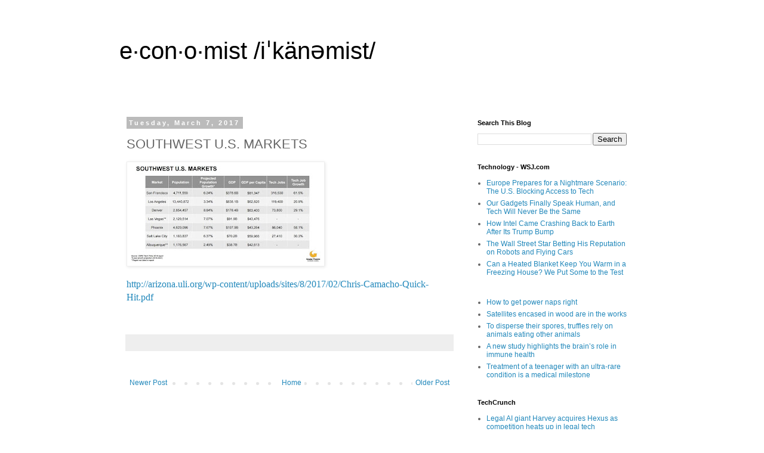

--- FILE ---
content_type: text/javascript; charset=UTF-8
request_url: https://insights.ikanemist.com/2017/03/southwest-us-markets.html?action=getFeed&widgetId=Feed3&widgetType=Feed&responseType=js&xssi_token=AOuZoY6R8rRHWkYCL1UuGm0tzLTy5mHI2Q%3A1769258158470
body_size: 523
content:
try {
_WidgetManager._HandleControllerResult('Feed3', 'getFeed',{'status': 'ok', 'feed': {'entries': [{'title': 'Europe Prepares for a Nightmare Scenario: The U.S. Blocking Access to Tech', 'link': 'https://www.wsj.com/tech/europe-prepares-for-a-nightmare-scenario-the-u-s-blocking-access-to-tech-1967b39b?mod\x3drss_Technology', 'publishedDate': '2026-01-23T20:00:00.000-08:00', 'author': 'Kim Mackrael'}, {'title': 'Our Gadgets Finally Speak Human, and Tech Will Never Be the Same', 'link': 'https://www.wsj.com/tech/ai/voice-technology-ai-hardware-4d39f6d2?mod\x3drss_Technology', 'publishedDate': '2026-01-23T19:00:00.000-08:00', 'author': 'Christopher Mims'}, {'title': 'How Intel Came Crashing Back to Earth After Its Trump Bump', 'link': 'https://www.wsj.com/tech/intel-problems-trump-bump-17d2c941?mod\x3drss_Technology', 'publishedDate': '2026-01-23T18:00:00.000-08:00', 'author': 'Robbie Whelan'}, {'title': 'The Wall Street Star Betting His Reputation on Robots and Flying Cars', 'link': 'https://www.wsj.com/tech/profile-of-morgan-stanley-adam-jonas-robot-strategist-42ffcc6c?mod\x3drss_Technology', 'publishedDate': '2026-01-23T13:42:00.000-08:00', 'author': 'Becky Peterson'}, {'title': 'Can a Heated Blanket Keep You Warm in a Freezing House? We Put Some to the \nTest', 'link': 'https://www.wsj.com/style/design/can-a-heated-blanket-keep-you-warm-in-a-freezing-house-we-put-some-to-the-test-ebc6cd90?mod\x3drss_Technology', 'publishedDate': '2026-01-23T11:30:00.000-08:00', 'author': 'Sal Vaglica'}], 'title': 'Technology - WSJ.com'}});
} catch (e) {
  if (typeof log != 'undefined') {
    log('HandleControllerResult failed: ' + e);
  }
}


--- FILE ---
content_type: text/javascript; charset=UTF-8
request_url: https://insights.ikanemist.com/2017/03/southwest-us-markets.html?action=getFeed&widgetId=Feed2&widgetType=Feed&responseType=js&xssi_token=AOuZoY6R8rRHWkYCL1UuGm0tzLTy5mHI2Q%3A1769258158470
body_size: 305
content:
try {
_WidgetManager._HandleControllerResult('Feed2', 'getFeed',{'status': 'ok', 'feed': {'entries': [{'title': 'How to get power naps right', 'link': 'https://www.economist.com/science-and-technology/2026/01/23/how-to-get-power-naps-right', 'publishedDate': '2026-01-23T07:56:38.000-08:00', 'author': ''}, {'title': 'Satellites encased in wood are in the works', 'link': 'https://www.economist.com/science-and-technology/2026/01/21/satellites-encased-in-wood-are-in-the-works', 'publishedDate': '2026-01-21T10:48:51.000-08:00', 'author': ''}, {'title': 'To disperse their spores, truffles rely on animals eating other animals', 'link': 'https://www.economist.com/science-and-technology/2026/01/21/to-disperse-their-spores-truffles-rely-on-animals-eating-other-animals', 'publishedDate': '2026-01-21T10:36:39.000-08:00', 'author': ''}, {'title': 'A new study highlights the brain\u2019s role in immune health', 'link': 'https://www.economist.com/science-and-technology/2026/01/21/a-new-study-highlights-the-brains-role-in-immune-health', 'publishedDate': '2026-01-21T10:32:55.000-08:00', 'author': ''}, {'title': 'Treatment of a teenager with an ultra-rare condition is a medical milestone', 'link': 'https://www.economist.com/science-and-technology/2026/01/19/treatment-of-a-teenager-with-an-ultra-rare-condition-is-a-medical-milestone', 'publishedDate': '2026-01-19T06:49:36.000-08:00', 'author': ''}], 'title': 'Science \x26 technology'}});
} catch (e) {
  if (typeof log != 'undefined') {
    log('HandleControllerResult failed: ' + e);
  }
}


--- FILE ---
content_type: text/javascript; charset=UTF-8
request_url: https://insights.ikanemist.com/2017/03/southwest-us-markets.html?action=getFeed&widgetId=Feed1&widgetType=Feed&responseType=js&xssi_token=AOuZoY6R8rRHWkYCL1UuGm0tzLTy5mHI2Q%3A1769258158470
body_size: 482
content:
try {
_WidgetManager._HandleControllerResult('Feed1', 'getFeed',{'status': 'ok', 'feed': {'entries': [{'title': 'Legal AI giant Harvey acquires Hexus as competition heats up in legal tech', 'link': 'https://techcrunch.com/2026/01/23/legal-ai-giant-harvey-acquires-hexus-as-competition-heats-up-in-legal-tech/', 'publishedDate': '2026-01-23T21:27:22.000-08:00', 'author': 'Connie Loizos'}, {'title': 'Apple iPhone just had its best year in India as the smartphone market stays \nbroadly flat', 'link': 'https://techcrunch.com/2026/01/23/apple-iphone-just-had-its-best-year-in-india-as-the-smartphone-market-stays-broadly-flat/', 'publishedDate': '2026-01-23T21:00:00.000-08:00', 'author': 'Jagmeet Singh'}, {'title': 'TikTok users freak out over app\u2019s \u2018immigration status\u2019 collection \u2014 here\u2019s \nwhat it means', 'link': 'https://techcrunch.com/2026/01/23/tiktok-users-freak-out-over-apps-immigration-status-collection-heres-what-it-means/', 'publishedDate': '2026-01-23T20:34:02.000-08:00', 'author': 'Sarah Perez'}, {'title': 'Who\u2019s behind AMI Labs, Yann LeCun\u2019s \u2018world model\u2019 startup', 'link': 'https://techcrunch.com/2026/01/23/whos-behind-ami-labs-yann-lecuns-world-model-startup/', 'publishedDate': '2026-01-23T16:04:45.000-08:00', 'author': 'Anna Heim'}, {'title': 'Waymo probed by National Transportation Safety Board over illegal school \nbus behavior', 'link': 'https://techcrunch.com/2026/01/23/waymo-probed-by-national-transportation-safety-board-over-illegal-school-bus-behavior/', 'publishedDate': '2026-01-23T13:50:47.000-08:00', 'author': 'Sean O\x27Kane'}], 'title': 'TechCrunch'}});
} catch (e) {
  if (typeof log != 'undefined') {
    log('HandleControllerResult failed: ' + e);
  }
}
